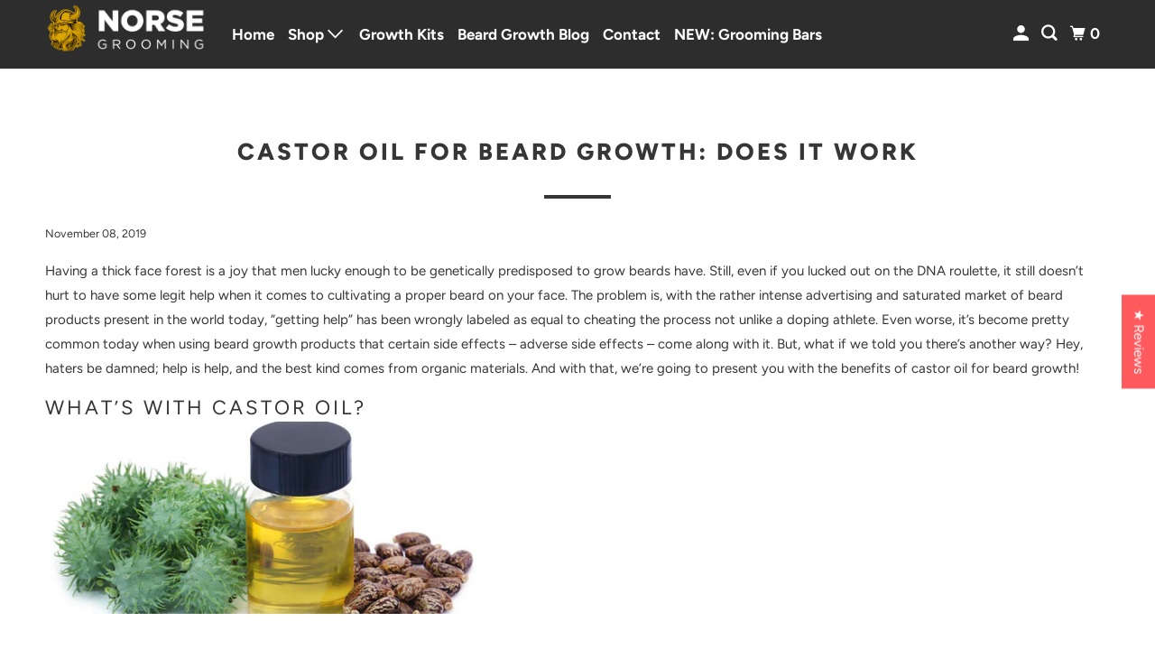

--- FILE ---
content_type: text/plain
request_url: https://www.google-analytics.com/j/collect?v=1&_v=j102&a=1658851127&t=pageview&_s=1&dl=https%3A%2F%2Fthenorsegrooming.com%2Fblogs%2Fnews%2Fcastor-oil-for-beard-growth&ul=en-us%40posix&dt=Castor%20Oil%20for%20Beard%20Growth%3A%20Does%20it%20Work%20-%20Norse%20Grooming&sr=1280x720&vp=1280x720&_u=YGBACEABBAAAACAAI~&jid=115415267&gjid=726640798&cid=1610660174.1768664009&tid=UA-126402735-1&_gid=425602982.1768664009&_r=1&_slc=1&gtm=45He61e1h1n81PNF9WLNv9114020121za200zd9114020121&gcd=13l3l3l3l1l1&dma=0&tag_exp=103116026~103200004~104527906~104528500~104684208~104684211~105391252~115495940~115938465~115938469~116682876~116988316~117041587&z=2026365029
body_size: -452
content:
2,cG-73Z7NEYEW3